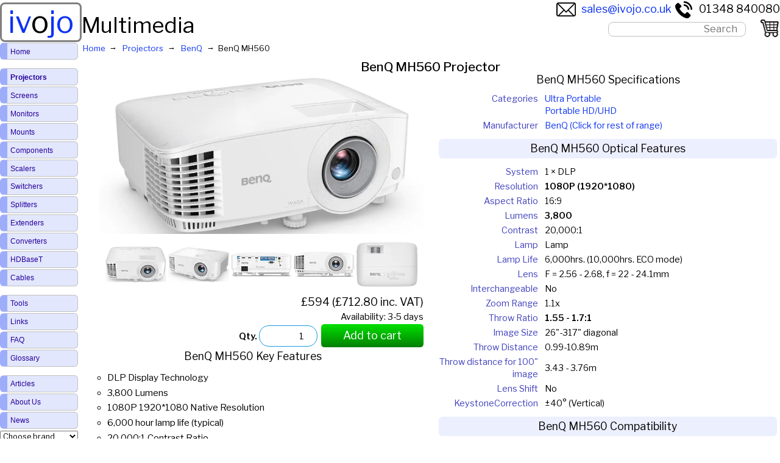

--- FILE ---
content_type: text/html; charset=utf-8
request_url: https://ivojo.co.uk/projector-spec.php?pid=BenQ_MH560
body_size: 6157
content:
    <!DOCTYPE html>
    <html lang="en-GB">
        <head>
            <title>BenQ MH560 1080P DLP Projector</title>
            <meta http-equiv="Content-Type" content="text/html; charset=UTF-8">
            <meta name="viewport" content="width=device-width, initial-scale=1.0">
            <meta name="description" content="BenQ MH560 (9H.JNG77.13E) Portable HD/UHD projector. 1080P (1920*1080) resolution, 3800 ANSI Lumens, 2.3kg. ">
                                <meta name="keywords" content="benq mh560,1080p,1920*1080,benq,3 years/12,000 hours (whichever first) rtb,direct power off,monitor out,native widescreen,pin code security,srgb colour mode, projectors, projector screen, projection, lcd, home cinema projector, office projectors">
                                <meta name="robots" content="all,follow">
            <link rel="canonical" href="https://www.ivojo.co.uk/projector-spec.php?pid=BenQ_MH560">
            <link rel="preconnect" href="https://fonts.googleapis.com">
            <link rel="preconnect" href="https://fonts.gstatic.com" crossorigin>
            <link href="https://fonts.googleapis.com/css2?family=Libre+Franklin:ital,wght@0,100..900;1,100..900&display=swap" rel="stylesheet">
            <link rel="shortcut icon" href="/images/favicon.ico">
            <link rel="stylesheet" type="text/css" href="/styles/styles_v3.3.1.min.css" title="style">
            <script src="htmx/htmx.min.js" defer></script>
                    </head>
        <body>
                    <header id="top">
            <div class="header-logo">
                <div>
                    <a href="/index.php">
                        iv<span style="color:black;">o</span>jo
                    </a>
                </div>
                <div class="resp">
                    Multimedia                </div>
            </div>
            <div class="header-contact">
                <span><a href="mailto:sales@ivojo.co.uk"><img src="/images/email.png" width="32" height="32" style="vertical-align:middle; margin-right:0.5em;" alt="Email">sales@ivojo.co.uk</a></span>
                <span><a href="tel:+441348840080"><img src="/images/phone.png" width="32" height="32" style="vertical-align:middle; margin-right:0.5em;" alt="Telephone">01348 840080</a></span>
            </div>
            <div class="header-centre">
                <div id="searchform" tabindex="-1" class="header-search">
                    <form method="POST" action="set-search.php" autocomplete="off">
                        <input class="searchbox" type="text" id="sitesearch" name="searchterms" onkeyup="onSearchKeyUp();" onfocusin="onSearchKeyUp();" placeholder="Search">
                        <div id="search-results-list"></div>
                    </form>
                </div>
                        <div id="viewcart" class="viewcart" style="position:absolute">
            <a href="cart.php">
                <img class="img-full" src="/images/shopping-cart.png" width="30" height="29" alt="Shopping Cart">
                                <img class="img-mob" src="/images/shopping-cart-resp.png" width="30" height="29" alt="Shopping Cart">
            </a>
        </div>
                    </div>
        </header>
        <main>
            <ol class="bread-crumbs" itemscope itemtype="http://schema.org/BreadcrumbList">
                                <li itemprop="itemListElement" itemscope itemtype="http://schema.org/ListItem">
                    <a itemprop="item" href="index.php" itemprop="url">
                        <span itemprop="name">Home</span>
                    </a>
                    <meta itemprop="position" content="0">
                </li>
                                <li itemprop="itemListElement" itemscope itemtype="http://schema.org/ListItem">
                    <a itemprop="item" href="projectors.php" itemprop="url">
                        <span itemprop="name">Projectors</span>
                    </a>
                    <meta itemprop="position" content="1">
                </li>
                                <li itemprop="itemListElement" itemscope itemtype="http://schema.org/ListItem">
                    <a itemprop="item" href="projector-manufacturer-list.php?t=BenQ" itemprop="url">
                        <span itemprop="name">BenQ</span>
                    </a>
                    <meta itemprop="position" content="2">
                </li>
                                        <li>BenQ MH560</li>
                                    </ol>
        <div itemscope itemtype="http://schema.org/Product">
        <h1 class="pt">BenQ MH560 Projector</h1>

                <div class="twocols">
            <div class="features-column">
            <div class="product-image">
                                            <a itemprop="image" href="images/large/benq/projectors/benq-mh560.jpg" class="highslide" onclick="return hs.expand(this)">
                                <picture>
                                                    <source srcset="images/large/benq/projectors/benq-mh560.webp" type="image/webp"><img src="images/large/benq/projectors/benq-mh560.jpg" width="1200" style="max-width:100%; aspect-ratio:2.08" fetchpriority="high" alt="BenQ MH560 3800 Lumens 1080P projector product image. Click to enlarge." >
                                            </picture>
                            </a><br>
                                                    <a itemprop="image" href="images/large/benq/projectors/benq-mh560_angle-front-top.jpg" class="highslide" onclick="return hs.expand(this)">
                            <picture>
                                <source srcset="images/thumbs140/benq/projectors/benq-mh560_angle-front-top.webp" type="image/webp">
                                <img itemprop="image" src="images/thumbs140/benq/projectors/benq-mh560_angle-front-top.jpg" width="100" height="100" title="BenQ MH560 thumbnail image. Click to enlarge." alt="BenQ MH560 3800 Lumens 1080P projector Top View Front View product image">
                            </picture>
                        </a>
                                                <a itemprop="image" href="images/large/benq/projectors/benq-mh560_angle.jpg" class="highslide" onclick="return hs.expand(this)">
                            <picture>
                                <source srcset="images/thumbs140/benq/projectors/benq-mh560_angle.webp" type="image/webp">
                                <img itemprop="image" src="images/thumbs140/benq/projectors/benq-mh560_angle.jpg" width="100" height="100" title="BenQ MH560 thumbnail image. Click to enlarge." alt="BenQ MH560 3800 Lumens 1080P projector product image">
                            </picture>
                        </a>
                                                <a itemprop="image" href="images/large/benq/projectors/benq-mh560_connectivity.jpg" class="highslide" onclick="return hs.expand(this)">
                            <picture>
                                <source srcset="images/thumbs140/benq/projectors/benq-mh560_connectivity.webp" type="image/webp">
                                <img itemprop="image" src="images/thumbs140/benq/projectors/benq-mh560_connectivity.jpg" width="100" height="100" title="BenQ MH560 thumbnail image. Click to enlarge." alt="BenQ MH560 3800 Lumens 1080P projector connectivity (terminals) product image">
                            </picture>
                        </a>
                                                <a itemprop="image" href="images/large/benq/projectors/benq-mh560_front.jpg" class="highslide" onclick="return hs.expand(this)">
                            <picture>
                                <source srcset="images/thumbs140/benq/projectors/benq-mh560_front.webp" type="image/webp">
                                <img itemprop="image" src="images/thumbs140/benq/projectors/benq-mh560_front.jpg" width="100" height="100" title="BenQ MH560 thumbnail image. Click to enlarge." alt="BenQ MH560 3800 Lumens 1080P projector product image">
                            </picture>
                        </a>
                                                <a itemprop="image" href="images/large/benq/projectors/benq-mh560_top.jpg" class="highslide" onclick="return hs.expand(this)">
                            <picture>
                                <source srcset="images/thumbs140/benq/projectors/benq-mh560_top.webp" type="image/webp">
                                <img itemprop="image" src="images/thumbs140/benq/projectors/benq-mh560_top.jpg" width="100" height="100" title="BenQ MH560 thumbnail image. Click to enlarge." alt="BenQ MH560 3800 Lumens 1080P projector product image">
                            </picture>
                        </a>
                                    </div>
                            <div class="price">
                    &pound;594 (&pound;712.80 inc. VAT)<br>
                    <span style="font-size:0.8em;">Availability: 3-5 days</span>
                </div>
                                    <div class="addtocart">
                        <form action="add_contents.php" method="post">
                            <input type="hidden" name="category" value="Projector">
                            <input type="hidden" name="session" value="caa49513874bd63b73383735c559d055">
                            <input type="hidden" name="uniquetableid" value="79135">
                            <input type="hidden" name="title" value="BenQ MH560 Business Projector">
                            <input type="hidden" name="url" value="%2Fprojector-spec.php%3Fpid%3DBenQ_MH560">
                            <input type="hidden" name="price" value="594">
                            <input type="hidden" name="delivery_charge" value="10">
                                                        <label><strong>Qty. </strong><input type="number" id="purchasequantity" name="quantity" min="1" value="1" max="999" >&nbsp</label>
                            <button id="cart_btn">Add to cart</button>
                        </form>
                    </div>
                                <meta itemprop="brand" itemtype="https://schema.org/Brand" content="BenQ">
            <meta itemprop="name" content="BenQ MH560">
            <meta itemprop="description" content="BenQ MH560 (9H.JNG77.13E) Portable HD/UHD projector. 1080P (1920*1080) resolution, 3800 ANSI Lumens, 2.3kg. ">
            <meta itemprop="category" content="Electronics > Video > Projectors > Multimedia Projectors">
                            <meta itemprop="sku" content="9H.JNG77.13E">
                            <span itemprop="offers" itemscope itemtype="http://schema.org/Offer">
            <meta itemprop="priceCurrency" content="GBP">
        <meta itemprop="price" content="594">
        <meta itemprop="Availability" content="InStock">
        <meta itemprop="itemCondition" content="newCondition">
                                        <meta itemprop="url" content="https://www.ivojo.co.uk/projector-spec.php?pid=BenQ_MH560">
                                    </span>


                    <section>
                <h2>BenQ MH560 Key Features</h2>
    <ul>
<li>DLP Display Technology</li>
    <li>3,800  Lumens</li>
    <li>1080P 1920*1080 Native Resolution</li>
    <li>6,000 hour lamp life (typical)</li>
    <li>20,000:1 Contrast Ratio</li>
    <li>2.3kg (5.1lb.)</li>
<li>Native Widescreen</li><li>Direct Power Off</li><li>PIN Code Security</li><li>sRGB Colour Mode</li><li>Monitor Out</li>    </ul>
        </section>
        
                                <section>
                        <h3 class="subsec">BenQ MH560 Downloads</h3>
                        <div class="document-links">
                                                                <div>
                                        <a target="_blank" onclick="ga('send', 'event', 'PDF', 'Download', 'Instruction Manual');" href="instruction-books/benq/benq-mh560.pdf">
                                            <img src="images/pdficon.gif" width="50" height="50" alt="BenQ MH560 pdf $key"><br>
                                            Instruction Manual                                        </a>
                                    </div>
                                                            </div>
                    </section>
                    <ul style="list-style-image: url(images/apptick.gif);">
<li><a href="projector-applications.php?app=Boardroom%20Projectors">Boardroom Projectors</a></li>
<li><a href="projector-applications.php?app=Home%20cinema%20and%20business%20dual%20use">Home cinema and business dual use</a></li>
<li><a href="projector-applications.php?app=Meeting%20Room%20Projectors">Meeting Room Projectors</a></li>
<li><a href="projector-applications.php?app=Mobile%20presentations%20for%20small%20to%20medium%20audiences">Mobile presentations for small to medium audiences</a></li>
<li><a href="projector-applications.php?app=Pubs%20and%20clubs">Pubs and clubs</a></li>
</ul><br style="clear:left" />                        <br/><a id="graph"></a><h2>BenQ MH560 Throw Chart (Click for details)</h2>
                        <div class="throw-chart">
                            <a href="projector-chart.php?pid=BenQ_MH560">
                                <picture>
                                                    <source srcset="images/throw-chart/large/benq/benq-mh560.webp" type="image/webp"><img src="images/throw-chart/large/benq/benq-mh560.jpg" width="1120" style="max-width:100%; aspect-ratio:2.24" fetchpriority="high" alt="BenQ MH560 throw distance chart" loading="lazy">
                                            </picture>
                            </a>
                        </div>
                                </div>
                <section class="spec-column">
            <h2 style="margin-bottom:0.5em;">BenQ MH560 Specifications</h2>

            <table class="product-info">
                                <tr>
                    <td>Categories</td>
                    <td><a href="projector-cat-list.php?t=Ultra%20Portable">Ultra Portable</a><br/>
<a href="projector-cat-list.php?t=Portable%20HD%2FUHD">Portable HD/UHD</a><br/>
</td>
                </tr>
                                <tr>
                    <td>Manufacturer</td>
                    <td><a href="projector-manufacturer-list.php?t=BenQ">BenQ (Click for rest of range)</a></td>
                </tr>
                                <tr>
                                                <td colspan="2">
                                <h3 class="subsec">BenQ MH560 Optical Features</h3>
                            </td>
                                            </tr>
                                <tr>
                    <td>System</td>
                    <td>1 &times; DLP</td>
                </tr>
                                <tr>
                    <td>Resolution</td>
                    <td><b>1080P (1920*1080)</b></td>
                </tr>
                                <tr>
                    <td>Aspect Ratio</td>
                    <td>16:9</td>
                </tr>
                                <tr>
                    <td>Lumens</td>
                    <td><b>3,800</b></td>
                </tr>
                                <tr>
                    <td>Contrast</td>
                    <td>20,000:1</td>
                </tr>
                                <tr>
                    <td>Lamp</td>
                    <td>Lamp</td>
                </tr>
                                <tr>
                    <td>Lamp Life</td>
                    <td>6,000hrs. (10,000hrs. ECO mode)</td>
                </tr>
                                <tr>
                    <td>Lens</td>
                    <td>F = 2.56 - 2.68,  f = 22 - 24.1mm</td>
                </tr>
                                <tr>
                    <td>Interchangeable</td>
                    <td>No</td>
                </tr>
                                <tr>
                    <td>Zoom Range</td>
                    <td>1.1x</td>
                </tr>
                                <tr>
                    <td>Throw Ratio</td>
                    <td><b>1.55 - 1.7:1</b></td>
                </tr>
                                <tr>
                    <td>Image Size</td>
                    <td>26"-317" diagonal</td>
                </tr>
                                <tr>
                    <td>Throw Distance</td>
                    <td>0.99-10.89m</td>
                </tr>
                                <tr>
                    <td>Throw distance for 100" image</td>
                    <td>3.43 - 3.76m</td>
                </tr>
                                <tr>
                    <td>Lens Shift</td>
                    <td>No</td>
                </tr>
                                <tr>
                    <td>Keystone<nobr/>Correction</td>
                    <td>±40&deg; (Vertical)</td>
                </tr>
                                <tr>
                                                <td colspan="2">
                                <h3 class="subsec">BenQ MH560 Compatibility</h3>
                            </td>
                                            </tr>
                                <tr>
                    <td>Computer Resolutions</td>
                    <td>UHD,  FHD,  WUXGA,  UXGA,  SXGA,  WXGA,  HD,  XGA,  SVGA,  VGA,  Mac</td>
                </tr>
                                <tr>
                    <td>Video Resolutions</td>
                    <td>4K,  UHD,  HD,  720p,  PAL,  SECAM,  NTSC</td>
                </tr>
                                <tr>
                    <td>Horizontal Freq.</td>
                    <td>15K-102KHzkHz</td>
                </tr>
                                <tr>
                    <td>Vertical Freq.</td>
                    <td>Hz</td>
                </tr>
                                <tr>
                                                <td colspan="2">
                                <h3 class="subsec">BenQ MH560 Terminals</h3>
                            </td>
                                            </tr>
                                <tr>
                    <td>HDMI</td>
                    <td>2</td>
                </tr>
                                <tr>
                    <td>RGBHV (15-pin HD)</td>
                    <td>1</td>
                </tr>
                                <tr>
                    <td>S-Video</td>
                    <td>1</td>
                </tr>
                                <tr>
                    <td>Composite</td>
                    <td>1</td>
                </tr>
                                <tr>
                    <td>Monitor Out</td>
                    <td>Yes</td>
                </tr>
                                <tr>
                    <td>Audio In</td>
                    <td>1</td>
                </tr>
                                <tr>
                    <td>Audio Out</td>
                    <td>1</td>
                </tr>
                                <tr>
                    <td>USB</td>
                    <td>2</td>
                </tr>
                                <tr>
                    <td>RS-232</td>
                    <td>1</td>
                </tr>
                                <tr>
                                                <td colspan="2">
                                <h3 class="subsec">BenQ MH560 General</h3>
                            </td>
                                            </tr>
                                <tr>
                    <td>Speakers</td>
                    <td>10w Mono</td>
                </tr>
                                <tr>
                    <td>Remote Control</td>
                    <td>BenQ MH560 only</td>
                </tr>
                                <tr>
                    <td>Noise</td>
                    <td>34db (29db ECO mode)</td>
                </tr>
                                <tr>
                    <td>Dimensions</td>
                    <td>296*120*221mm (W*H*D)</td>
                </tr>
                                <tr>
                    <td>Weight</td>
                    <td>2.30kg</td>
                </tr>
                                <tr>
                    <td>Power Supply</td>
                    <td>100-240V AC; 50-60Hz</td>
                </tr>
                                <tr>
                    <td>Power Consumption</td>
                    <td>260Watts</td>
                </tr>
                                <tr>
                    <td>Manufacturers Warranty</td>
                    <td>3 years/12,000 hours (whichever first) RTB</td>
                </tr>
                                <tr>
                    <td>Light Source Warranty</td>
                    <td>1 year or 2000 hours (whichever first)</td>
                </tr>
                                <tr>
                                                <td colspan="2">
                                <h3 class="subsec">BenQ MH560 Package Contents</h3>
                            </td>
                                            </tr>
                                <tr>
                    <td>Accessories</td>
                    <td>Remote Control incl. Battery<br />Power Cord<br />Quick Start Guide<br />Warranty Card<br />VGA (D-Sub 15pin) Cable<br />Quick Start Guide<br /></td>
                </tr>
                                <tr>
                                                <td colspan="2">
                                <h3 class="subsec">Additional Specs</h3>
                            </td>
                                            </tr>
                                <tr>
                    <td>Display Colours</td>
                    <td>30-bit (1.07 billion colours)</td>
                </tr>
                                <tr>
                    <td>Picture Modes</td>
                    <td>3D,  Bright,  Infographic,  Presentation,  Spreadsheet,  sRGB,  User 1,  User 2</td>
                </tr>
                                <tr>
                    <td>Lamp Hours</td>
                    <td>a. Normal 6000 hrs,  b. ECO 10000 hrs,  c. SmartEco 10000 hrs,  d. LampSave 15000 hrs</td>
                </tr>
                            </table>
        </section>
            </div></div><p style="text-align:center;">Ivojo Multimedia are approved BenQ    dealers and
    supply only UK products with full UK warranties.</p>



    <a id="accessories"></a>

    <section>
            <div class="nbox">
            <h4>BenQ MH560 Accessories</h4>
            <table>
                <thead>
                <tr class="ch">
                    <td class="l">Description</td>
                    <td class="r">Price</td>
                    <td class="r">Inc. VAT</td>
                </tr>
                </thead>
                <tbody>
                                        <tr>
                            <td class="l">
                                <a href="projector-accessory.php?pid=BenQ_5J.JNG05.001">BenQ 5J.JNG05.001 Replacement lamp</a>
                            </td>
                                                                <td class="r">
                                        &pound;112.00                                    </td>
                                    <td class="r">
                                        &pound;134.40
                                    </td>
                                                            </tr>
                                        </tbody>
            </table>
                <div class="product-5-cards">
            <a href="mount-list.php?c=Mounts%20-%20Projector%20Wall%2FCeiling%20Brackets">
                <picture>
                                    <source srcset="images/thumbs140/vogels/mounts/vogels-ppc-1500s.webp" type="image/webp"><img src="images/thumbs140/vogels/mounts/vogels-ppc-1500s.jpg" width="140" style="max-width:100%; aspect-ratio:1" fetchpriority="high" alt="Projector brackets and stands" loading="lazy">
                            </picture>
                <h4>Projector ceiling mounts and brackets</h4>
            </a>
            <a href="/projection-screens.php">
                <picture>
                                    <source srcset="images/thumbs140/screens/av-stumpfl-monoblox-32-black.webp" type="image/webp"><img src="images/thumbs140/screens/av-stumpfl-monoblox-32-black.jpg" width="200" style="max-width:100%; aspect-ratio:1.03" fetchpriority="high" alt="Projection Screens" loading="lazy">
                            </picture>
                <h4>Projection Screens</h4>
            </a>
            <a href="/hdbaset.php">
                <picture>
                                    <source srcset="images/thumbs140/cyp/components/cyp-pu-515pl-kit-1.webp" type="image/webp"><img src="images/thumbs140/cyp/components/cyp-pu-515pl-kit-1.jpg" width="140" style="max-width:100%; aspect-ratio:1" fetchpriority="high" alt="Twisted Pair extenders for LCD and LED large format displays" loading="lazy">
                            </picture>
                <h4>Twisted pair extenders, distribution and switching</h4>
            </a>
            <a href="/cables.php">
                <picture>
                                    <source srcset="images/thumbs140/cables/kramer-c-sc-sc-om4.webp" type="image/webp"><img src="images/thumbs140/cables/kramer-c-sc-sc-om4.jpg" width="140" style="max-width:100%; aspect-ratio:1" fetchpriority="high" alt="HDMI, DVI, DisplayPort and twisted pair cables for large format displays" loading="lazy">
                            </picture>
                <h4>HDMI, DVI, DisplayPort, SDI, Twisted Pair and analogue AV cables</h4>
            </a>
            <a href="/component-cats.php?c=Scalers%20and%20Processors">
                <picture>
                                    <source srcset="images/thumbs140/kramer/components/kramer-vp-440.webp" type="image/webp"><img src="images/thumbs140/kramer/components/kramer-vp-440.jpg" width="140" style="max-width:100%; aspect-ratio:1" fetchpriority="high" alt="Scalers and video processors for large format displays" loading="lazy">
                            </picture>
                <h4>Scalers, EDID emulators, multi-windows processors and capture hardware</h4>
            </a>
    </div>
        </div>
                </section>
        <div class="nbox">
            <h4>BenQ MH560 Alternatives</h4>
        <a id="alternatives"></a>
        <table>
            <thead>
            <tr class="ch">
                <td class="l">Product</td>
                <td class="c">Type</td>
                <td class="c">ANSI Lumens</td>
                <td class="c">Weight</td>
                <td class="r">Price</td>
                <td class="r">Inc. VAT</td>
            </tr>
            </thead>
            <tbody>
       <tr class="clickable hovhi" onclick="window.document.location='projector-spec.php?pid=BenQ_EH600';">
 <td class="l"><a href="projector-spec.php?pid=BenQ_EH600">BenQ EH600</a></td>
 <td class="c">DLP</td>
 <td class="c">3500</td>
 <td class="c">2.5</td>
  <td class="r">&pound;528  </td>
  <td class="r">  &pound;633.60
  </td>
</tr>
<tr class="rev clickable hovhi" onclick="window.document.location='projector-spec.php?pid=BenQ_MH733';">
 <td class="l"><a href="projector-spec.php?pid=BenQ_MH733">BenQ MH733</a></td>
 <td class="c">DLP</td>
 <td class="c">4000</td>
 <td class="c">2.5</td>
  <td class="r">&pound;792  </td>
  <td class="r">  &pound;950.40
  </td>
</tr>
            </tbody>
        </table>
              </div>
        </main>
        <br>
        <footer>
            <h6 style="font-size:1.2rem;">Ivojo Multimedia Ltd.</h6>
            Tel: 01348 840080<br>
            https://www.ivojo.co.uk<br>
            <a href="about-us.php">About Us</a><br>
            <span class="footertext">Copyright(&#169;)1999-2026 by IVOJO Multimedia Ltd.<br>
        E&amp;OE. Products and offers are subject to availability.<br>
        Email <a href="mailto:sales@ivojo.co.uk">sales@ivojo.co.uk</a> with queries on our product range.<br>
        <a href="terms.php">Terms and conditions</a></span>
            <br><br>
        </footer>
                <nav class="sitenav">
            <label for="toggle" id="toglabel">&#9776;&nbsp;Menu&nbsp;&#9776;</label>
            <input type="checkbox" id="toggle">
            <div class="menu">
                                            <a href="/index.php">Home</a>
                                                        <div class="vgap"></div>
                                                        <a href="/projectors.php"><span style='font-weight:bold;'>Projectors</span></a>
                                                        <a href="/projection-screens.php">Screens</a>
                                                        <a href="/monitors.php">Monitors</a>
                                                        <a href="/mounts.php">Mounts</a>
                                                        <a href="/components.php">Components</a>
                                                        <a href="/component-cats.php?c=Scalers%20and%20Processors">Scalers</a>
                                                        <a href="/component-cats.php?c=Switching">Switchers</a>
                                                        <a href="/component-cats.php?c=Distribution">Splitters</a>
                                                        <a href="/component-cats.php?c=Twisted%20Pair">Extenders</a>
                                                        <a href="/component-cats.php?c=Converters">Converters</a>
                                                        <a href="/hdbaset.php">HDBaseT</a>
                                                        <a href="/cables.php">Cables</a>
                                                        <div class="vgap"></div>
                                                        <a href="/tools.php">Tools</a>
                                                        <a class="no-menu-item" href="/links.php">Links</a>
                                                        <a class="no-menu-item" href="/faq.php">FAQ</a>
                                                        <a class="no-menu-item" href="/glossary.php">Glossary</a>
                                                        <div class="vgap"></div>
                                                        <a class="no-menu-item" href="/articles.php">Articles</a>
                                                        <a class="no-menu-item" href="/about-us.php">About Us</a>
                                                        <a class="no-menu-item" href="/news.php">News</a>
                                    <label for="manufacturer-select"></label>
        <select class="manufacturer-select" id="manufacturer-select" onchange="location=options[selectedIndex].value;">
            <option value="index.php">Choose brand</option>
                                <option value="/products.php?man=AJA">AJA</option>
                                        <option value="/products.php?man=Ashton%20Bentley">Ashton Bentley</option>
                                        <option value="/products.php?man=AV%20Stumpfl">AV Stumpfl</option>
                                        <option value="/products.php?man=Barco">Barco</option>
                                        <option value="/products.php?man=BenQ">BenQ</option>
                                        <option value="/products.php?man=Blackmagic%20Design">Blackmagic Design</option>
                                        <option value="/products.php?man=Blustream">Blustream</option>
                                        <option value="/products.php?man=Celexon">Celexon</option>
                                        <option value="/products.php?man=Chief">Chief</option>
                                        <option value="/products.php?man=Christie">Christie</option>
                                        <option value="/products.php?man=CYP">CYP</option>
                                        <option value="/products.php?man=Datavideo">Datavideo</option>
                                        <option value="/products.php?man=Digital%20Projection">Digital Projection</option>
                                        <option value="/products.php?man=Eiki">Eiki</option>
                                        <option value="/products.php?man=Epson">Epson</option>
                                        <option value="/products.php?man=Euroscreen">Euroscreen</option>
                                        <option value="/products.php?man=Extron">Extron</option>
                                        <option value="/products.php?man=Fujifilm">Fujifilm</option>
                                        <option value="/products.php?man=Hitachi">Hitachi</option>
                                        <option value="/products.php?man=HuddleCamHD">HuddleCamHD</option>
                                        <option value="/products.php?man=JVC">JVC</option>
                                        <option value="/products.php?man=Kramer">Kramer</option>
                                        <option value="/products.php?man=LG">LG</option>
                                        <option value="/products.php?man=Lightware">Lightware</option>
                                        <option value="/products.php?man=Metra">Metra</option>
                                        <option value="/products.php?man=Multibrackets">Multibrackets</option>
                                        <option value="/products.php?man=NEC">NEC</option>
                                        <option value="/products.php?man=Panasonic">Panasonic</option>
                                        <option value="/products.php?man=Philips">Philips</option>
                                        <option value="/products.php?man=PureLink">PureLink</option>
                                        <option value="/products.php?man=Roland">Roland</option>
                                        <option value="/products.php?man=Sapphire">Sapphire</option>
                                        <option value="/products.php?man=Screen%20International">Screen International</option>
                                        <option value="/products.php?man=Seddon">Seddon</option>
                                        <option value="/products.php?man=Sharp">Sharp</option>
                                        <option value="/products.php?man=Sony">Sony</option>
                                        <option value="/products.php?man=SY%20Electronics">SY Electronics</option>
                                        <option value="/products.php?man=tvONE">tvONE</option>
                                        <option value="/products.php?man=Unicol">Unicol</option>
                                        <option value="/products.php?man=Vivitek">Vivitek</option>
                                        <option value="/products.php?man=Vogels">Vogels</option>
                                        <option value="/products.php?man=WyreStorm">WyreStorm</option>
                            </select>
                    </div>
        </nav>
                    <script src="/highslide/highslidep.js" defer></script>
            <script src="/highslide/vars.js" defer></script>
            <script> function onSearchKeyUp () {
                var e = document.getElementById('sitesearch')
                if (e.value.length >= 3) {
                  var t = new XMLHttpRequest
                  t.open('GET', 'get-results.php?term=' + e.value, !0), t.onreadystatechange = function () {
                    if (4 == this.readyState && 200 == this.status) {
                      for (var e = JSON.parse(this.responseText), t = '', s = 0; s < e.length; s++) t += e[s].data
                      document.getElementById('search-results-list').style.display = 'block', document.getElementById('search-results-list').innerHTML = t
                    }
                  }, t.send()
                } else document.getElementById('search-results-list').innerHTML = '', document.getElementById('search-results-list').style.display = 'none'
              }
              window.onload = function () {
                var e = document.getElementById('search-results-list')
                document.onclick = function (t) {
                  'search-results-list' !== t.target.id && 'sitesearch' !== t.target.id && (e.style.display = 'none')
                }
              }</script>

                    </body></html>
        

--- FILE ---
content_type: text/javascript
request_url: https://ivojo.co.uk/highslide/highslidep.js
body_size: 8862
content:
/** 
 * Name:    Highslide JS
 * Version: 4.1.13 (2011-10-06)
 * Config:  default -outlines -navigation -dragging -preloading -multiple -hideelements +packed
 * Author:  Torstein HÃ¸nsi
 * Support: www.highslide.com/support
 * License: www.highslide.com/#license
 */
eval(function(p,a,c,k,e,d){e=function(c){return(c<a?'':e(parseInt(c/a)))+((c=c%a)>35?String.fromCharCode(c+29):c.toString(36))};if(!''.replace(/^/,String)){while(c--){d[e(c)]=k[c]||e(c)}k=[function(e){return d[e]}];e=function(){return'\\w+'};c=1};while(c--){if(k[c]){p=p.replace(new RegExp('\\b'+e(c)+'\\b','g'),k[c])}}return p}('k(!j){u j={1n:{5W:\'56\',5t:\'7d...\',5D:\'57 1A 73\',6h:\'8g 1A 89 B (f)\',5E:\'7E 7D <i>5c 54</i>\',6q:\'7B 1A 7C 5c 54 7K\',3Y:\'57 1A 2e 48\'},43:\'1e/8s/\',3I:\'8i.5b\',4E:\'8h.5b\',6z:3m,5U:3m,35:15,5H:15,2R:15,5F:15,31:87,5x:0.75,2F:1i,6j:\'2c 1M\',6i:1,5N:F,6B:\'6Y://1e.71/\',6p:\'6D\',2M:4Z,34:4Z,30:F,M:[],4h:[\'30\',\'1H\',\'7l\',\'77\',\'7r\',\'5u\',\'8l\',\'6S\',\'72\',\'5w\',\'6s\',\'I\',\'1b\',\'4z\',\'2M\',\'34\',\'3z\',\'3T\',\'5s\',\'4B\',\'1s\',\'6u\',\'6t\',\'1x\'],1a:[],2P:0,6E:{x:[\'5I\',\'T\',\'4o\',\'1M\',\'5G\'],y:[\'2G\',\'S\',\'4r\',\'2c\',\'3M\']},3Q:{},5w:{},5u:{},23:[],4C:{},3t:[],2m:/6M\\/4\\.0/.R(3Z.4k)?8:4U((3Z.4k.3v().5k(/.+(?:7p|7x|7u|1z)[\\/: ]([\\d.]+)/)||[0,\'0\'])[1]),1z:(K.7k&&!1S.5R),4H:/7c/.R(3Z.4k),$:m(16){k(16)z K.7g(16)},2y:m(4l,1W){4l[4l.Y]=1W},1g:m(5g,2z,22,3R,5o){u q=K.1g(5g);k(2z)j.20(q,2z);k(5o)j.Q(q,{7j:0,7e:\'4F\',3S:0});k(22)j.Q(q,22);k(3R)3R.1L(q);z q},20:m(q,2z){X(u x 2t 2z)q[x]=2z[x];z q},Q:m(q,22){X(u x 2t 22){k(j.2h&&x==\'Z\'){k(22[x]>0.79)q.D.7a(\'3g\');W q.D.3g=\'5n(Z=\'+(22[x]*1Z)+\')\'}W q.D[x]=22[x]}},2C:m(q,N,1D){u 27,2x,29;k(19 1D!=\'69\'||1D===L){u 2O=62;1D={2g:2O[2],1s:2O[3],4u:2O[4]}}k(19 1D.2g!=\'53\')1D.2g=3m;1D.1s=V[1D.1s]||V.5d;1D.3l=j.20({},N);X(u 1G 2t N){u e=24 j.U(q,1D,1G);27=4U(j.4O(q,1G))||0;2x=4U(N[1G]);29=1G!=\'Z\'?\'A\':\'\';e.25(27,2x,29)}},4O:m(q,N){k(q.D[N]){z q.D[N]}W k(K.5m){z K.5m.7w(q,L).7y(N)}W{k(N==\'Z\')N=\'3g\';u 1W=q.7s[N.2N(/\\-(\\w)/g,m(a,b){z b.7n()})];k(N==\'3g\')1W=1W.2N(/5n\\(Z=([0-9]+)\\)/,m(a,b){z b/1Z});z 1W===\'\'?1:1W}},3K:m(){u d=K,w=1S,2Y=d.39&&d.39!=\'4K\'?d.2v:d.3i,2h=j.1z&&(j.2m<9||19 5j==\'1K\');u I=2h?2Y.5p:(d.2v.5p||3h.76),1b=2h?2Y.74:3h.6L;j.2i={I:I,1b:1b,3j:2h?2Y.3j:5j,3a:2h?2Y.3a:6J};z j.2i},5v:m(q){u p={x:q.5i,y:q.5q};2X(q.5h){q=q.5h;p.x+=q.5i;p.y+=q.5q;k(q!=K.3i&&q!=K.2v){p.x-=q.3j;p.y-=q.3a}}z p},6k:m(a,1w,25,E){k(!a)a=j.1g(\'a\',L,{2B:\'4F\'},j.1I);k(19 a.2K==\'m\')z 1w;1l{24 j.2I(a,1w,25);z 1i}1o(e){z F}},4Y:m(a,2H){a.2K=a.2T;u p=a.2K?a.2K():L;a.2K=L;z(p&&19 p[2H]!=\'1K\')?p[2H]:(19 j[2H]!=\'1K\'?j[2H]:L)},6Q:m(a){u 1x=j.4Y(a,\'1x\');k(1x)z 1x;z a.2A},2Z:m(16){u 3P=j.$(16),2n=j.4C[16],a={};k(!3P&&!2n)z L;k(!2n){2n=3P.55(F);2n.16=\'\';j.4C[16]=2n;z 3P}W{z 2n.55(F)}},2E:m(d){k(d)j.4G.1L(d);j.4G.2V=\'\'},6X:m(C){j.2y(j.1a,j.20(C,{1E:\'1E\'+j.2P++}))},59:m(4P,3w){u q,4S=/^1e-O-([0-9]+)$/;q=4P;2X(q.2D){k(q.16&&4S.R(q.16))z q.16.2N(4S,"$1");q=q.2D}k(!3w){q=4P;2X(q.2D){k(q.6T&&j.3U(q)){X(u 17=0;17<j.M.Y;17++){u v=j.M[17];k(v&&v.a==q)z 17}}q=q.2D}}z L},3d:m(q,3w){k(19 q==\'1K\')z j.M[j.32]||L;k(19 q==\'53\')z j.M[q]||L;k(19 q==\'4N\')q=j.$(q);z j.M[j.59(q,3w)]||L},3U:m(a){z(a.2T&&a.2T.7t().2N(/\\s/g,\' \').5k(/j.(8b|e)8d/))},51:m(e){1l{k(!e)e=1S.1v;u 3y=/8e/i.R(e.E);k(!e.2S)e.2S=e.8f;k(!e.3x)e.3x=3y?e.8a:e.7A;u v=j.3d(e.2S);k(!v.4L)z;k(!v||!e.3x||j.3d(e.3x,F)==v||j.84)z;X(u i=0;i<v.1a.Y;i++)(m(){u o=j.$(\'1E\'+v.1a[i]);k(o&&o.3u){k(3y)j.Q(o,{1B:\'28\',2B:\'\'});j.2C(o,{Z:3y?o.Z:0},o.26)}})()}1o(e){}},1T:m(q,1v,1P){k(q==K&&1v==\'2l\'){j.2y(j.3t,1P)}1l{q.1T(1v,1P,1i)}1o(e){1l{q.58(\'36\'+1v,1P);q.86(\'36\'+1v,1P)}1o(e){q[\'36\'+1v]=1P}}},5a:m(q,1v,1P){1l{q.5a(1v,1P,1i)}1o(e){1l{q.58(\'36\'+1v,1P)}1o(e){q[\'36\'+1v]=L}}},5e:m(){k(!j.1I){j.4y=j.1z&&j.2m<7;j.2h=j.1z&&j.2m<9;j.3K();X(u x 2t j.3b){k(19 j[x]!=\'1K\')j.1n[x]=j[x];W k(19 j.1n[x]==\'1K\'&&19 j.3b[x]!=\'1K\')j.1n[x]=j.3b[x]}j.1I=j.1g(\'2f\',{1m:\'1e-1I\'},{18:\'2k\',T:0,S:0,I:\'1Z%\',1O:j.31,5X:\'56\'},K.3i,F);j.1j=j.1g(\'a\',{1m:\'1e-1j\',2W:j.1n.5D,2V:j.1n.5t,2A:\'6g:;\'},{18:\'2k\',S:\'-3c\',Z:j.5x,1O:1},j.1I);j.4G=j.1g(\'2f\',L,{2B:\'4F\'},j.1I);V.8m=m(t,b,c,d){z c*t/d+b};V.5d=m(t,b,c,d){z c*(t/=d)*t+b}}},2l:m(){k(j.4e)z;j.4e=F;X(u i=0;i<j.3t.Y;i++)j.3t[i]()},2e:m(q){u v=j.3d(q);k(v)v.2e();z 1i}};j.U=m(1t,1c,N){5.1c=1c;5.1t=1t;5.N=N;k(!1c.5y)1c.5y={}};j.U.40={4W:m(){(j.U.1V[5.N]||j.U.1V.5l)(5);k(5.1c.1V)5.1c.1V.5f(5.1t,5.2a,5)},25:m(5C,1A,29){5.4R=(24 5z()).5r();5.27=5C;5.2x=1A;5.29=29;5.2a=5.27;5.G=5.4Q=0;u 3h=5;m t(37){z 3h.1V(37)}t.1t=5.1t;k(t()&&j.23.2y(t)==1){j.5A=8q(m(){u 23=j.23;X(u i=0;i<23.Y;i++)k(!23[i]())23.8o(i--,1);k(!23.Y){83(j.5A)}},13)}},1V:m(37){u t=(24 5z()).5r();k(37||t>=5.1c.2g+5.4R){5.2a=5.2x;5.G=5.4Q=1;5.4W();5.1c.3l[5.N]=F;u 4I=F;X(u i 2t 5.1c.3l)k(5.1c.3l[i]!==F)4I=1i;k(4I){k(5.1c.4u)5.1c.4u.5f(5.1t)}z 1i}W{u n=t-5.4R;5.4Q=n/5.1c.2g;5.G=5.1c.1s(n,0,1,5.1c.2g);5.2a=5.27+((5.2x-5.27)*5.G);5.4W()}z F}};j.20(j.U,{1V:{Z:m(U){j.Q(U.1t,{Z:U.2a})},5l:m(U){1l{k(U.1t.D&&U.1t.D[U.N]!=L)U.1t.D[U.N]=U.2a+U.29;W U.1t[U.N]=U.2a}1o(e){}}}});j.3J=m(v,1q){5.v=v;5.1q=1q;5.21=1q==\'x\'?\'7P\':\'7Y\';5.1Y=5.21.3v();5.2Q=1q==\'x\'?\'7X\':\'7Z\';5.4f=5.2Q.3v();5.3X=1q==\'x\'?\'80\':\'81\';5.7W=5.3X.3v();5.1f=5.1J=0};j.3J.40={P:m(17){7V(17){2j\'44\':z 5.1h+5.1N+(5.t-j.1j[\'3O\'+5.21])/2;2j\'1p\':z 5.B+2*5.J+5.1f+5.1J;2j\'2w\':z 5.3r-5.2b-5.3D;2j\'45\':z 5.P(\'2w\')-2*5.J-5.1f-5.1J;2j\'7R\':z 5.G;2j\'7Q\':z 5.P(\'1p\');2j\'3F\':z 5.1d?V.3k((5.B-5.1d)/2):0}},46:m(){5.J=(5.v.11[\'3O\'+5.21]-5.t)/2;5.3D=j[\'3S\'+5.3X]},41:m(){5.t=5.v.q[5.1Y]?7T(5.v.q[5.1Y]):5.v.q[\'3O\'+5.21];5.1h=5.v.1h[5.1q];5.1N=(5.v.q[\'3O\'+5.21]-5.t)/2;k(5.1h==0||5.1h==-1){5.1h=(j.2i[5.1Y]/2)+j.2i[\'1U\'+5.2Q]}},47:m(){u v=5.v;5.2q=\'2d\';5.G=5.1h-5.J+5.1N;k(5.3T&&5.1q==\'x\')v.3z=V.1C(v.3z||5.H,v.3T*5.H/v.y.H);5.B=V.1C(5.H,v[\'4T\'+5.21]||5.H);5.1y=v.30?V.1C(v[\'1C\'+5.21],5.H):5.H;k(v.2u&&v.1H){5.B=v[5.1Y];5.1d=5.H}k(5.1q==\'x\'&&j.2F)5.1y=v.2M;5.2b=j[\'3S\'+5.2Q];5.1U=j.2i[\'1U\'+5.2Q];5.3r=j.2i[5.1Y]},4X:m(i){u v=5.v;k(v.2u&&(v.1H||j.2F)){5.1d=i;5.B=V.4T(5.B,5.1d);v.11.D[5.4f]=5.P(\'3F\')+\'A\'}W 5.B=i;v.11.D[5.1Y]=i+\'A\';v.O.D[5.1Y]=5.P(\'1p\')+\'A\';k(5.1q==\'x\'&&v.14)v.2r(F)},4J:m(i){5.G=i;5.v.O.D[5.4f]=i+\'A\'}};j.2I=m(a,1w,25,2J){k(K.7I&&j.1z&&!j.4e){j.1T(K,\'2l\',m(){24 j.2I(a,1w,25,2J)});z}5.a=a;5.25=25;5.2J=2J||\'48\';5.2u=!5.7L;5.1a=[];j.5e();u 17=5.17=j.M.Y;X(u i=0;i<j.4h.Y;i++){u 1G=j.4h[i];5[1G]=1w&&19 1w[1G]!=\'1K\'?1w[1G]:j[1G]}k(!5.1x)5.1x=a.2A;u q=(1w&&1w.4A)?j.$(1w.4A):a;q=5.5B=q.61(\'1k\')[0]||q;5.3G=q.16||a.16;X(u i=0;i<j.M.Y;i++){k(j.M[i]&&j.M[i].a==a){j.M[i].3q();z 1i}}k(!j.82)X(u i=0;i<j.M.Y;i++){k(j.M[i]&&j.M[i].5B!=q&&!j.M[i].3B){j.M[i].4j()}}j.M[17]=5;k(j.M[17-1])j.M[17-1].2e();k(19 j.32!=\'1K\'&&j.M[j.32])j.M[j.32].2e();5.q=q;5.1h=5.5s||j.5v(q);j.3K();u x=5.x=24 j.3J(5,\'x\');x.41();u y=5.y=24 j.3J(5,\'y\');y.41();5.O=j.1g(\'2f\',{16:\'1e-O-\'+5.17,1m:\'1e-O \'+5.4z},{1B:\'2L\',18:\'2k\',1O:j.31+=2},L,F);5.O.8p=5.O.8j=j.51;5[5.2J+\'88\']();z F};j.2I.40={4x:m(e){k(j.85)8c(\'6V \'+e.6W+\': \'+e.6U);W 1S.6R.2A=5.1x},52:m(){k(5.3B||5.1j)z;5.1j=j.1j;u v=5;5.1j.2T=m(){v.4j()};u v=5,l=5.x.P(\'44\')+\'A\',t=5.y.P(\'44\')+\'A\';4t(m(){k(v.1j)j.Q(v.1j,{T:l,S:t,1O:j.31++})},1Z)},6Z:m(){u v=5;u 1k=K.1g(\'1k\');5.11=1k;1k.6r=m(){k(j.M[v.17])v.6e()};1k.2T=m(){1l{v.2e()}1o(e){}};k(j.6G)1k.7o=m(){z 1i};1k.1m=\'1e-48\';j.Q(1k,{1B:\'2L\',2B:\'5Y\',18:\'2k\',3z:\'3c\',1O:3});1k.2W=j.1n.3Y;k(j.4H&&j.2m<78)j.1I.1L(1k);k(j.1z&&j.6I)1k.1x=L;1k.1x=5.1x;5.52()},6e:m(){1l{k(!5.11)z;5.11.6r=L;k(5.3B)z;W 5.3B=F;u x=5.x,y=5.y;k(5.1j){j.Q(5.1j,{S:\'-3c\'});5.1j=L}x.H=5.11.I;y.H=5.11.1b;j.Q(5.11,{I:x.t+\'A\',1b:y.t+\'A\'});5.O.1L(5.11);j.1I.1L(5.O);x.46();y.46();j.Q(5.O,{T:(x.1h+x.1N-x.J)+\'A\',S:(y.1h+x.1N-y.J)+\'A\'});5.6m();u 1r=x.H/y.H;x.47();5.2q(x);y.47();5.2q(y);k(5.14)5.2r(0,1);k(5.30){5.6v(1r);k(5.2u&&5.x.H>(5.x.1d||5.x.B)){5.6c();k(5.1a.Y==1)5.2r()}}5.6y()}1o(e){5.4x(e)}},2q:m(p,2s){u 7b,70=p.2S,1q=p==5.x?\'x\':\'y\';u 49=1i;u 2o=p.v.30;p.G=V.3k(p.G-((p.P(\'1p\')-p.t)/2));k(p.G<p.1U+p.2b){p.G=p.1U+p.2b;49=F}k(!2s&&p.B<p.1y){p.B=p.1y;2o=1i}k(p.G+p.P(\'1p\')>p.1U+p.3r-p.3D){k(!2s&&49&&2o){p.B=V.1C(p.B,p.P(1q==\'y\'?\'2w\':\'45\'))}W k(p.P(\'1p\')<p.P(\'2w\')){p.G=p.1U+p.3r-p.3D-p.P(\'1p\')}W{p.G=p.1U+p.2b;k(!2s&&2o)p.B=p.P(1q==\'y\'?\'2w\':\'45\')}}k(!2s&&p.B<p.1y){p.B=p.1y;2o=1i}k(p.G<p.2b){u 6w=p.G;p.G=p.2b;k(2o&&!2s)p.B=p.B-(p.G-6w)}},6v:m(1r){u x=5.x,y=5.y,1Q=1i,1u=V.1C(x.H,x.B),1F=V.1C(y.H,y.B),1H=(5.1H||j.2F);k(1u/1F>1r){ 1u=1F*1r;k(1u<x.1y){1u=x.1y;1F=1u/1r}1Q=F}W k(1u/1F<1r){ 1F=1u/1r;1Q=F}k(j.2F&&x.H<x.1y){x.1d=x.H;y.B=y.1d=y.H}W k(5.1H){x.1d=1u;y.1d=1F}W{x.B=1u;y.B=1F}1Q=5.6x(5.1H?L:1r,1Q);k(1H&&y.B<y.1d){y.1d=y.B;x.1d=y.B*1r}k(1Q||1H){x.G=x.1h-x.J+x.1N;x.1y=x.B;5.2q(x,F);y.G=y.1h-y.J+y.1N;y.1y=y.B;5.2q(y,F);k(5.14)5.2r()}},6x:m(1r,1Q){u x=5.x,y=5.y;k(5.14){2X(y.B>5.34&&x.B>5.2M&&y.P(\'1p\')>y.P(\'2w\')){y.B-=10;k(1r)x.B=y.B*1r;5.2r(0,1);1Q=F}}z 1Q},6y:m(){u x=5.x,y=5.y;5.4n(1,{O:{I:x.P(\'1p\'),1b:y.P(\'1p\'),T:x.G,S:y.G},11:{T:x.1f+x.P(\'3F\'),S:y.1f+y.P(\'3F\'),I:x.1d||x.B,1b:y.1d||y.B}},j.6z)},4n:m(1X,1A,26){k(!1X)5.6d();u v=5,x=v.x,y=v.y,1s=5.1s;k(!1X)1s=5.6u||1s;u 6o=1X?m(){4t(m(){v.6n()},50)}:m(){v.4D()};k(1X)j.Q(5.O,{I:x.t+\'A\',1b:y.t+\'A\'});k(5.6t){j.Q(5.O,{Z:1X?0:1});j.20(1A.O,{Z:1X})}j.2C(5.O,1A.O,{2g:26,1s:1s,1V:m(1W,2O){}});j.2C(5.11,1A.11,26,1s,6o);k(1X){5.O.D.1B=\'28\';5.11.D.1B=\'28\';5.a.1m+=\' 1e-64-63\'}},6n:m(){5.4L=F;5.3q();u p=j.2i,4b=j.3Q.x+p.3j,4i=j.3Q.y+p.3a;5.4M=5.x.G<4b&&4b<5.x.G+5.x.P(\'1p\')&&5.y.G<4i&&4i<5.y.G+5.y.P(\'1p\');k(5.14)5.6f()},4j:m(){j.2E(5.O);j.M[5.17]=L;k(5.1j)j.1j.D.T=\'-3c\'},5M:m(){5.4g=j.1g(\'a\',{2A:j.6B,2S:j.6p,1m:\'1e-4g\',2V:j.1n.5E,2W:j.1n.6q});5.2U({3A:5.4g,18:5.6s||\'S T\'})},5J:m(4d,5T){X(u i=0;i<4d.Y;i++){u E=4d[i],s=L;k(!5[E+\'2p\']&&5.3G)5[E+\'2p\']=E+\'-X-\'+5.3G;k(5[E+\'2p\'])5[E]=j.2Z(5[E+\'2p\']);k(!5[E]&&!5[E+\'4m\']&&5[E+\'6A\'])1l{s=7N(5[E+\'6A\'])}1o(e){}k(!5[E]&&5[E+\'4m\']){s=5[E+\'4m\']}k(!5[E]&&!s){5[E]=j.2Z(5.a[\'6C\'+E+\'2p\']);k(!5[E]){u 1R=5.a.6l;2X(1R&&!j.3U(1R)){k((24 7S(\'1e-\'+E)).R(1R.1m||L)){k(!1R.16)5.a[\'6C\'+E+\'2p\']=1R.16=\'1E\'+j.2P++;5[E]=j.2Z(1R.16);7U}1R=1R.6l}}}k(!5[E]&&s)5[E]=j.1g(\'2f\',{1m:\'1e-\'+E,2V:s});k(5T&&5[E]){u o={18:(E==\'5K\')?\'2G\':\'3M\'};X(u x 2t 5[E+\'5S\'])o[x]=5[E+\'5S\'][x];o.3A=5[E];5.2U(o)}}},3q:m(){5.O.D.1O=j.31+=2;5.11.2W=j.1n.3Y;k(j.4E){j.4V=1S.5R?\'42\':\'68(\'+j.43+j.4E+\'), 42\';k(j.4y&&j.2m<6)j.4V=\'7O\';5.11.D.4a=j.4V}j.32=5.17},6a:m(x,y){5.x.4J(x);5.y.4J(y)},67:m(e){u w,h,r=e.I/e.1b;w=V.4T(e.I+e.7F,V.1C(5.2M,5.x.H));k(5.2u&&V.7G(w-5.x.H)<12)w=5.x.H;h=w/r;k(h<V.1C(5.34,5.y.H)){h=V.1C(5.34,5.y.H);k(5.2u)w=h*r}5.4v(w,h)},4v:m(w,h){5.y.4X(h);5.x.4X(w);5.O.D.1b=5.y.P(\'1p\')+\'A\'},2e:m(){k(5.5Q||!5.4L)z;5.5Q=F;1l{5.11.D.4a=\'7H\';5.4n(0,{O:{I:5.x.t,1b:5.y.t,T:5.x.1h-5.x.J+5.x.1N,S:5.y.1h-5.y.J+5.y.1N},11:{T:0,S:0,I:5.x.t,1b:5.y.t}},j.5U)}1o(e){5.4D()}},2U:m(o){u q=o.3A;k(19 q==\'4N\')q=j.2Z(q);k(o.5V)q=j.1g(\'2f\',{2V:o.5V});k(!q||19 q==\'4N\')z;q.D.2B=\'5Y\';5.5Z();u I=o.I&&/^[0-9]+(A|%)$/.R(o.I)?o.I:\'2d\';k(/^(T|1M)4p$/.R(o.18)&&!/^[0-9]+A$/.R(o.I))I=\'7M\';u C=j.1g(\'2f\',{16:\'1E\'+j.2P++,1E:o.1E},{18:\'2k\',1B:\'2L\',I:I,5X:j.1n.5W||\'\',Z:0},5.14,F);C.1L(q);j.20(C,{Z:1,5P:0,5O:0,26:(o.4w===0||o.4w===1i||(o.4w==2&&j.1z))?0:3m});j.20(C,o);k(5.5L){5.3L(C);k(!C.3u||5.4M)j.2C(C,{Z:C.Z},C.26)}j.2y(5.1a,j.2P-1)},3L:m(C){u p=C.18||\'4r 4o\',3f=C.5P,3e=C.5O;k(C.2D!=5.14)5.14.1L(C);k(/T$/.R(p))C.D.T=3f+\'A\';k(/4o$/.R(p))j.Q(C,{T:\'50%\',35:(3f-V.3k(C.3N/2))+\'A\'});k(/1M$/.R(p))C.D.1M=-3f+\'A\';k(/^5I$/.R(p)){j.Q(C,{1M:\'1Z%\',5H:5.x.J+\'A\',S:-5.y.J+\'A\',2c:-5.y.J+\'A\',3o:\'2d\'});5.x.1f=C.3N}W k(/^5G$/.R(p)){j.Q(C,{T:\'1Z%\',35:5.x.J+\'A\',S:-5.y.J+\'A\',2c:-5.y.J+\'A\',3o:\'2d\'});5.x.1J=C.3N}k(/^S/.R(p))C.D.S=3e+\'A\';k(/^4r/.R(p))j.Q(C,{S:\'50%\',2R:(3e-V.3k(C.33/2))+\'A\'});k(/^2c/.R(p))C.D.2c=-3e+\'A\';k(/^2G$/.R(p)){j.Q(C,{T:(-5.x.1f-5.x.J)+\'A\',1M:(-5.x.1J-5.x.J)+\'A\',2c:\'1Z%\',5F:5.y.J+\'A\',I:\'2d\'});5.y.1f=C.33}W k(/^3M$/.R(p)){j.Q(C,{18:\'8k\',T:(-5.x.1f-5.x.J)+\'A\',1M:(-5.x.1J-5.x.J)+\'A\',S:\'1Z%\',2R:5.y.J+\'A\',I:\'2d\'});5.y.1J=C.33;C.D.18=\'2k\'}},6m:m(){5.5J([\'5K\',\'8n\'],F);k(j.5N)5.5M();X(u i=0;i<j.1a.Y;i++){u o=j.1a[i],3H=o.4A,3E=o.4B;k((!3H&&!3E)||(3H&&3H==5.3G)||(3E&&3E===5.4B)){5.2U(o)}}u 3n=[];X(u i=0;i<5.1a.Y;i++){u o=j.$(\'1E\'+5.1a[i]);k(/4p$/.R(o.18))5.3L(o);W j.2y(3n,o)}X(u i=0;i<3n.Y;i++)5.3L(3n[i]);5.5L=F},5Z:m(){k(!5.14)5.14=j.1g(\'2f\',{1m:5.4z},{18:\'2k\',I:(5.x.B||(5.1H?5.I:L)||5.x.H)+\'A\',1b:(5.y.B||5.y.H)+\'A\',1B:\'2L\',3o:\'2L\',1O:j.1z?4:\'2d\'},j.1I,F)},2r:m(4s,60){u 14=5.14,x=5.x,y=5.y;j.Q(14,{I:x.B+\'A\',1b:y.B+\'A\'});k(4s||60){X(u i=0;i<5.1a.Y;i++){u o=j.$(\'1E\'+5.1a[i]);u 4q=(j.4y||K.39==\'4K\');k(o&&/^(2G|3M)$/.R(o.18)){k(4q){o.D.I=(14.3N+2*x.J+x.1f+x.1J)+\'A\'}y[o.18==\'2G\'?\'1f\':\'1J\']=o.33}k(o&&4q&&/^(T|1M)4p$/.R(o.18)){o.D.1b=(14.33+2*y.J)+\'A\'}}}k(4s){j.Q(5.11,{S:y.1f+\'A\'});j.Q(14,{S:(y.1f+y.J)+\'A\'})}},6f:m(){u b=5.14;b.1m=\'\';j.Q(b,{S:(5.y.1f+5.y.J)+\'A\',T:(5.x.1f+5.x.J)+\'A\',3o:\'28\'});k(j.4H)b.D.1B=\'28\';5.O.1L(b);X(u i=0;i<5.1a.Y;i++){u o=j.$(\'1E\'+5.1a[i]);o.D.1O=o.1O||4;k(!o.3u||5.4M){o.D.1B=\'28\';j.Q(o,{1B:\'28\',2B:\'\'});j.2C(o,{Z:o.Z},o.26)}}},6d:m(){k(!5.1a.Y)z;j.2E(5.14)},6c:m(){5.3p=j.1g(\'a\',{2A:\'6g:j.M[\'+5.17+\'].6b();\',2W:j.1n.6h,1m:\'1e-H-6k\'});5.2U({3A:5.3p,18:j.6j,3u:F,Z:j.6i})},6b:m(){1l{k(5.3p)j.2E(5.3p);5.3q();u 1u=5.x.B,1F=5.y.B;5.4v(5.x.H,5.y.H);u 3s=5.x.G-(5.x.B-1u)/2;k(3s<j.35)3s=j.35;u 3C=5.y.G-(5.y.B-1F)/2;k(3C<j.2R)3C=j.2R;5.6a(3s,3C)}1o(e){5.4x(e)}},4D:m(){5.a.1m=5.a.1m.2N(\'1e-64-63\',\'\');j.2E(5.O);j.M[5.17]=L}};j.3b=j.1n;u 6P=j.2I;k(j.1z&&1S==1S.S){(m(){1l{K.2v.6H(\'T\')}1o(e){4t(62.6F,50);z}j.2l()})()}j.1T(K,\'6N\',j.2l);j.1T(1S,\'6K\',j.2l);j.1T(K,\'2l\',m(){k(j.3I){u D=j.1g(\'D\',{E:\'7q/4O\'},L,K.61(\'7m\')[0]),65=K.39==\'4K\';m 38(3V,4c){k(j.1z&&(j.2m<9||65)){u 3W=K.66[K.66.Y-1];k(19(3W.38)=="69")3W.38(3V,4c)}W{D.1L(K.7i(3V+" {"+4c+"}"))}}m 7h(N){z\'7f( ( ( 7z = K.2v.\'+N+\' ? K.2v.\'+N+\' : K.3i.\'+N+\' ) ) + \\\'A\\\' );\'}k(j.3I)38(\'.1e 1k\',\'4a: 68(\'+j.43+j.3I+\'), 42 !6O;\')}});j.1T(1S,\'67\',m(){j.3K()});j.1T(K,\'7v\',m(e){j.3Q={x:e.8r,y:e.7J}})}',62,525,'|||||this||||||||||||||hs|if||function||||el||||var|exp||||return|px|size|overlay|style|type|true|pos|full|width|cb|document|null|expanders|prop|wrapper|get|setStyles|test|top|left|fx|Math|else|for|length|opacity||content|||overlayBox||id|key|position|typeof|overlays|height|options|imgSize|highslide|p1|createElement|tpos|false|loading|img|try|className|lang|catch|wsize|dim|ratio|easing|elem|xSize|event|params|src|minSize|ie|to|visibility|min|opt|hsId|ySize|name|useBox|container|p2|undefined|appendChild|right|tb|zIndex|func|changed|next|window|addEventListener|scroll|step|val|up|wh|100|extend|ucwh|styles|timers|new|custom|dur|start|visible|unit|now|marginMin|bottom|auto|close|div|duration|ieLt9|page|case|absolute|ready|uaVersion|clone|allowReduce|Id|justify|sizeOverlayBox|moveOnly|in|isImage|documentElement|fitsize|end|push|attribs|href|display|animate|parentNode|discardElement|padToMinWidth|above|param|Expander|contentType|getParams|hidden|minWidth|replace|args|idCounter|uclt|marginTop|target|onclick|createOverlay|innerHTML|title|while|iebody|getNode|allowSizeReduction|zIndexCounter|focusKey|offsetHeight|minHeight|marginLeft|on|gotoEnd|addRule|compatMode|scrollTop|langDefaults|9999px|getExpander|offY|offX|filter|self|body|scrollLeft|round|curAnim|250|os|overflow|fullExpandLabel|focus|clientSize|xpos|onReady|hideOnMouseOut|toLowerCase|expOnly|relatedTarget|over|maxWidth|overlayId|onLoadStarted|ypos|marginMax|sg|imgPad|thumbsUserSetId|tId|expandCursor|Dimension|getPageSize|positionOverlay|below|offsetWidth|offset|node|mouse|parent|margin|maxHeight|isHsAnchor|sel|last|ucrb|restoreTitle|navigator|prototype|calcThumb|pointer|graphicsDir|loadingPos|maxsize|calcBorders|calcExpanded|image|hasMovedMin|cursor|mX|dec|types|isReady|lt|credits|overrides|mY|cancelLoading|userAgent|arr|Text|changeSize|center|panel|ie6|middle|doWrapper|setTimeout|complete|resizeTo|fade|error|ieLt7|wrapperClassName|thumbnailId|slideshowGroup|clones|afterClose|restoreCursor|none|garbageBin|safari|done|setPos|BackCompat|isExpanded|mouseIsOver|string|css|element|state|startTime|re|max|parseFloat|styleRestoreCursor|update|setSize|getParam|200||wrapperMouseHandler|showLoading|number|JS|cloneNode|ltr|Click|detachEvent|getWrapperKey|removeEventListener|cur|Highslide|easeInQuad|init|call|tag|offsetParent|offsetLeft|pageXOffset|match|_default|defaultView|alpha|nopad|clientWidth|offsetTop|getTime|pageOrigin|loadingText|captionOverlay|getPosition|headingOverlay|loadingOpacity|orig|Date|timerId|thumb|from|loadingTitle|creditsText|marginBottom|rightpanel|marginRight|leftpanel|getInline|heading|gotOverlays|writeCredits|showCredits|offsetY|offsetX|isClosing|opera|Overlay|addOverlay|restoreDuration|html|cssDirection|direction|block|genOverlayBox|doPanels|getElementsByTagName|arguments|anchor|active|backCompat|styleSheets|resize|url|object|moveTo|doFullExpand|createFullExpand|destroyOverlays|contentLoaded|showOverlays|javascript|fullExpandTitle|fullExpandOpacity|fullExpandPosition|expand|nextSibling|getOverlays|afterExpand|after|creditsTarget|creditsTitle|onload|creditsPosition|fadeInOut|easingClose|correctRatio|tmpMin|fitOverlayBox|show|expandDuration|Eval|creditsHref|_|_self|oPos|callee|blockRightClick|doScroll|flushImgSize|pageYOffset|load|innerHeight|Trident|DOMContentLoaded|important|HsExpander|getSrc|location|headingText|tagName|message|Line|lineNumber|registerOverlay|http|imageCreate|tgt|com|headingEval|cancel|clientHeight||innerWidth|captionText|525|99|removeAttribute|tgtArr|Safari|Loading|border|expression|getElementById|fix|createTextNode|padding|all|captionId|HEAD|toUpperCase|oncontextmenu|rv|text|captionEval|currentStyle|toString|ra|mousemove|getComputedStyle|it|getPropertyValue|ignoreMe|toElement|Go|the|by|Powered|dX|abs|default|readyState|clientY|homepage|isHtml|200px|eval|hand|Width|osize|opos|RegExp|parseInt|break|switch|rb|Left|Height|Top|Right|Bottom|allowSimultaneousLoading|clearInterval|dragArgs|debug|attachEvent|1001|Create|actual|fromElement|htmlE|alert|xpand|mouseover|srcElement|Expand|zoomout|zoomin|onmouseout|relative|headingId|linearTween|caption|splice|onmouseover|setInterval|clientX|graphics'.split('|'),0,{}))
